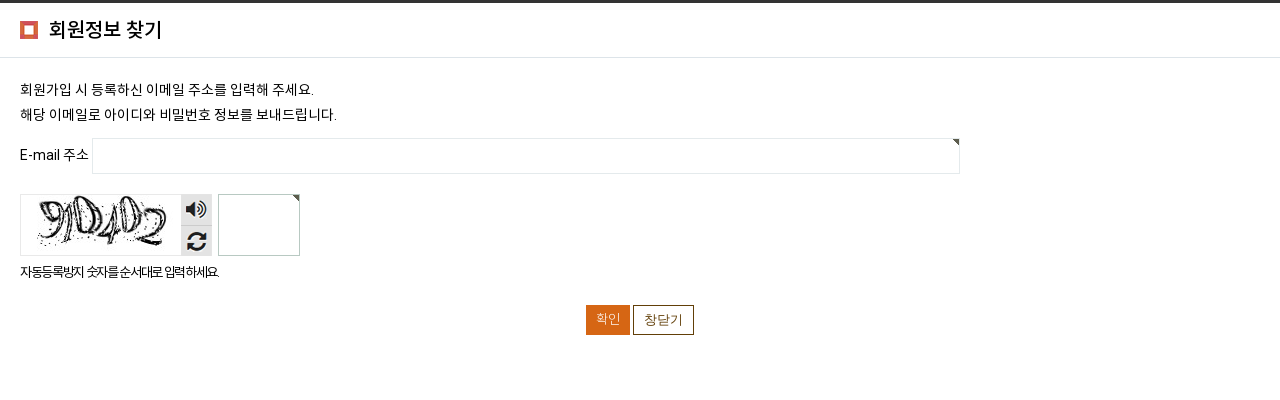

--- FILE ---
content_type: text/html; charset=utf-8
request_url: http://usbbs.co.kr/bbs/password_lost.php
body_size: 7910
content:
<!doctype html>
<html lang="ko">
<head>

<!-- 네이버검색어등록 -->
<link rel="shortcut icon" type="image/x-icon" href="http://usbbs.co.kr/image/main/favi.ico" />

<meta property="og:locale" content="ko_KR" />
<meta property="og:type" content="website" />
<meta property="og:title" content="BBS 울산불교방송" />
<meta property="og:site_name" content="BBS 울산불교방송" />
<meta property="og:description" content="불교 라디오, 주파수, 뉴스, 경전강의 서비스 제공. " />
<meta property="og:url" content="http://usbbs.co.kr/" />

<meta name="description" content="불교 라디오, 주파수, 뉴스, 경전강의 서비스 제공. " />
<meta name="keywords" content="불교 라디오, 주파수, 뉴스, 경전강의 서비스 제공. " />
<meta name="viewport" content="width=device-width" />
<meta name="naver-site-verification" content="181a2ee8539f60d6bb11a39a6c346d5516ba279f" />

<link rel="canonical" href="http://usbbs.co.kr/" />
<!-- 네이버검색어등록 -->

<meta charset="utf-8">
<meta name="viewport" content="width=device-width,initial-scale=1,minimum-scale=0,maximum-scale=1,user-scalable=yes">

<meta http-equiv="imagetoolbar" content="no">
<meta http-equiv="X-UA-Compatible" content="IE=10,chrome=1">
<title>회원정보 찾기 | BBS 울산불교방송</title>
<link rel="stylesheet" href="http://usbbs.co.kr/css/default.css">
<link rel="stylesheet" href="http://usbbs.co.kr/skin/member/basic/style.css?ver=25041021">

<link rel="stylesheet" href="http://usbbs.co.kr/css/jQuery.slide.css">
<link rel="stylesheet" href="http://usbbs.co.kr/css/animate.css">
<link rel="stylesheet" href="http://usbbs.co.kr/css/jquery.bxslider.css">
<link rel="stylesheet" href="http://usbbs.co.kr/css/font-awesome.css">
<link rel="stylesheet" href="http://usbbs.co.kr/css/jquery.mmenu.css" />
<link rel="stylesheet" href="http://usbbs.co.kr/css/style.css">
<link rel="stylesheet" href="http://usbbs.co.kr/css/style_resp.css">



<!--[if lte IE 8]>
<script src="http://usbbs.co.kr/js/html5.js"></script>
<![endif]-->
<script>
// 자바스크립트에서 사용하는 전역변수 선언
var g5_url       = "http://usbbs.co.kr";
var g5_bbs_url   = "http://usbbs.co.kr/bbs";
var g5_is_member = "";
var g5_is_admin  = "";
var g5_is_mobile = "";
var g5_bo_table  = "";
var g5_sca       = "";
var g5_editor    = "";
var g5_cookie_domain = "";
</script>

<script src="http://usbbs.co.kr/js/jquery-1.8.3.min.js"></script>
<script src="http://usbbs.co.kr/js/jquery.menu.js?ver=25041021"></script>
<script src="http://usbbs.co.kr/js/common.js?ver=25041021"></script>
<script src="http://usbbs.co.kr/js/wrest.js?ver=25041021"></script>

<script src="http://usbbs.co.kr/js/jquery.hoverIntent.js"></script>
<script src="http://usbbs.co.kr/js/ssubnav.js"></script>
<script src="http://usbbs.co.kr/js/jquery.mmenu.js"></script>
<script src="http://usbbs.co.kr/js/jquery.bxslider.js"></script>

<!-- <script src="http://usbbs.co.kr/js/matchWindowScroll.js"></script>
<script src="http://usbbs.co.kr/js/AddSwipeEvent.js"></script> -->


<script type="text/javascript">

	$(window).on("load", function() {
		$('#slider1').bxSlider({
		  auto: true,
		  autoControls: true,
		  pause: 3000
		});


	});

	$(window).on("load", function() {
		$('#slider2').bxSlider({
		  mode: 'horizontal',
		  auto: true,
		  autoControls: true,
		  pause: 6000
		});

	 });

	$(function(){

		var NT_Date = new Date();
		var week = new Array('일','월','화','수','목','금','토');
		var time = NT_Date.getHours() + ":" + NT_Date.getMinutes();

		if(week[NT_Date.getDay()] == "월" || week[NT_Date.getDay()] == "화" || week[NT_Date.getDay()] == "수" || week[NT_Date.getDay()] == "목" || week[NT_Date.getDay()] == "금"){
			if("08:30" <= time && "08:55" >= time){
				$('ul.time').children('li').eq(0).addClass('active');
			}else if("08:55" <= time && "09:00" >= time){
				$('ul.time').children('li').eq(1).addClass('active');
			}else if("16:05" <= time && "17:00" >= time){
				$('ul.time').children('li').eq(2).addClass('active');
			}
		}else if(week[NT_Date.getDay()] == "토"){
			if("16:00" <= time && "17:00" >= time){
				$('ul.time').children('li').eq(3).addClass('active');
			}
		}
		
		//이부분이 문제
		$('nav#menu').mmenu();


		$.slidenav({
			animspeed: 'medium',
			hideonout: 'true'
		});

		$(".tab_content").hide();
		$(".tab_content:first").show();

		$("ul.tabs li").click(function () {
			$("ul.tabs li").removeClass("active");
			//$(this).addClass("active").css({"color": "darkred","font-weight": "bolder"});
			$(this).addClass("active");
			$(".tab_content").hide()
			var activeTab = $(this).attr("rel");
			$("#" + activeTab).fadeIn()
		});

		$(".tab_content02").hide();
		$(".tab_content02:first").show();

		$("ul.tabs02 li").click(function () {
			$("ul.tabs02 li").removeClass("active").css("color", "#333");
			$(this).addClass("active");
			$(".tab_content02").hide()
			var activeTab = $(this).attr("rel");
			$("#" + activeTab).fadeIn()
		});

		/***************************************/
		/* OPEN/CLOSE MENU EVENT */
		/***************************************/
		$('#menu_close_btn').on('click',function(){
			$('#menu_container, #overlay').toggleClass('open');
			return false;
		})

		$('#btn_menu, #overlay').on('touchstart click',function(){
			$('#menu_container, #overlay').toggleClass('open');
			return false;
		})
	
	});

</script>



</head>
	<body class="main">


<!-- 회원정보 찾기 시작 { -->
<div id="find_info" class="new_win mbskin">
    <h1 id="win_title">회원정보 찾기</h1>

    <form name="fpasswordlost" action="http://usbbs.co.kr/bbs/password_lost2.php" onsubmit="return fpasswordlost_submit(this);" method="post" autocomplete="off">
    <fieldset id="info_fs">
        <p>
            회원가입 시 등록하신 이메일 주소를 입력해 주세요.<br>
            해당 이메일로 아이디와 비밀번호 정보를 보내드립니다.
        </p>
        <label for="mb_email">E-mail 주소<strong class="sound_only">필수</strong></label>
        <input type="text" name="mb_email" id="mb_email" required class="required frm_input email" size="30">
    </fieldset>
    
<script>var g5_captcha_url  = "http://usbbs.co.kr/plugin/kcaptcha";</script>
<script src="http://usbbs.co.kr/plugin/kcaptcha/kcaptcha.js"></script>
<fieldset id="captcha" class="captcha">
<legend><label for="captcha_key"></label></legend>
<img src="http://usbbs.co.kr/plugin/kcaptcha/img/dot.gif" alt="" id="captcha_img">
<button type="button" id="captcha_mp3"><span></span>숫자음성듣기</button>
<button type="button" id="captcha_reload"><span></span>새로고침</button><input type="text" name="captcha_key" id="captcha_key" required class="captcha_box required" size="6" maxlength="6">
<span id="captcha_info">자동등록방지 숫자를 순서대로 입력하세요.</span>
</fieldset>    <div class="win_btn">
        <input type="submit" value="확인" class="btn_submit">
        <button type="button" onclick="window.close();">창닫기</button>
    </div>
    </form>
</div>

<script>
function fpasswordlost_submit(f)
{
    if (!chk_captcha()) return false;

    return true;
}

$(function() {
    var sw = screen.width;
    var sh = screen.height;
    var cw = document.body.clientWidth;
    var ch = document.body.clientHeight;
    var top  = sh / 2 - ch / 2 - 100;
    var left = sw / 2 - cw / 2;
    moveTo(left, top);
});
</script>
<!-- } 회원정보 찾기 끝 -->

<!-- ie6,7에서 사이드뷰가 게시판 목록에서 아래 사이드뷰에 가려지는 현상 수정 -->
<!--[if lte IE 7]>
<script>
$(function() {
    var $sv_use = $(".sv_use");
    var count = $sv_use.length;

    $sv_use.each(function() {
        $(this).css("z-index", count);
        $(this).css("position", "relative");
        count = count - 1;
    });
});
</script>
<![endif]-->

</body>
</html>


--- FILE ---
content_type: text/html; charset=utf-8
request_url: http://usbbs.co.kr/plugin/kcaptcha/kcaptcha_mp3.php
body_size: 73
content:
http://usbbs.co.kr/data/cache/kcaptcha-51371435_1769010054.mp3

--- FILE ---
content_type: text/css
request_url: http://usbbs.co.kr/skin/member/basic/style.css?ver=25041021
body_size: 11106
content:
@charset "utf-8";
/* SIR 지운아빠 */

/* ### 기본 스타일 커스터마이징 시작 ### */

/* 버튼 */
.mbskin a.btn01 {}
.mbskin a.btn01:focus, .mbskin .btn01:hover {}
.mbskin a.btn02 {}
.mbskin a.btn02:focus, .mbskin .btn02:hover {}
.mbskin .btn_confirm {} /* 서식단계 진행 */
.mbskin .btn_submit {}
.mbskin button.btn_submit {}
.mbskin fieldset .btn_submit {}
.mbskin .btn_cancel {}
.mbskin button.btn_cancel {}
.mbskin .btn_cancel:focus, .mbskin .btn_cancel:hover {}
.mbskin a.btn_frmline, .mbskin button.btn_frmline {} /* 우편번호검색버튼 등 */
.mbskin button.btn_frmline {}
.mbskin .win_btn {} /* 새창용 */
.mbskin .win_btn button {}
.mbskin .win_btn input {}
.mbskin .win_btn a {}
.mbskin .win_btn a:focus, .mbskin .win_btn a:hover {}
/* 게시판용 버튼 */
.mbskin a.btn_b01 {}
.mbskin a.btn_b01:focus, .mbskin .btn_b01:hover {}
.mbskin a.btn_b02 {}
.mbskin a.btn_b02:focus, .mbskin .btn_b02:hover {}
.mbskin a.btn_admin {} /* 관리자 전용 버튼 */
.mbskin a.btn_admin:focus, .mbskin a.btn_admin:hover {}

/* 기본테이블 */
.mbskin .tbl_head01 {}
.mbskin .tbl_head01 caption {}
.mbskin .tbl_head01 thead th {}
.mbskin .tbl_head01 thead a {}
.mbskin .tbl_head01 thead th input {} /* middle 로 하면 게시판 읽기에서 목록 사용시 체크박스 라인 깨짐 */
.mbskin .tbl_head01 tfoot th {}
.mbskin .tbl_head01 tfoot td {}
.mbskin .tbl_head01 tbody th {}
.mbskin .tbl_head01 td {
    text-align: center;
    vertical-align: middle;
}
.mbskin .tbl_head01 a {}
.mbskin td.empty_table {}

/* 폼 테이블 */
.mbskin table {}
.mbskin caption {}
.mbskin .frm_info {}
.mbskin .frm_file {}

.mbskin .tbl_frm01 {}
.mbskin .tbl_frm01 th {width:85px;}
.mbskin .tbl_frm01 td {}
.mbskin .tbl_frm01 textarea, .mb_skin tbl_frm01 .frm_input {}
.mbskin .tbl_frm01 textarea {}
/*
.mbskin .tbl_frm01 #captcha {}
.mbskin .tbl_frm01 #captcha input {}
*/
.mbskin .tbl_frm01 a {}

/* 필수입력 */
.mbskin .required, .mbskin textarea.required {}

/* 테이블 항목별 정의 */
.mbskin .td_board {}
.mbskin .td_chk {}
.mbskin .td_date {}
.mbskin .td_datetime {}
.mbskin .td_group {}
.mbskin .td_mb_id {}
.mbskin .td_mng {}
.mbskin .td_name {}
.mbskin .td_nick {}
.mbskin .td_num {}
.mbskin .td_numbig {}

.mbskin .txt_active {}
.mbskin .txt_expired {}

/* ### 기본 스타일 커스터마이징 끝 ### */

/* 회원가입 약관 */
#fregister section {margin:0 0 20px;padding:20px 0}
#fregister h2 {
	font-size: 20px;
    font-weight: 500;
    color: #000;
    text-align: left;
    background: url("http://www.usbbs.co.kr/image/sub/sub_bg_title.png") left 4px no-repeat;
    padding-left: 29px;
    line-height: 25px;
    clear: both;
    margin-bottom: 20px;
}
#fregister textarea {
    display: block;
    margin-bottom: 10px;
    padding: 15px;
    width: 100%;
    height: 150px;
    border: 1px solid #e9e9e9;
    background: #f7f7f7;
    font-family: 'Roboto', 'notokr', 'NanumGothic', 'Arita', Arial, Helvetica, dotum, sans-serif;
    box-sizing: border-box;
	font-size: 14px;
}

#fregister .fregister_agree {padding:10px 0 0;text-align:right}
#fregister .fregister_agree label {display:inline-block;margin-right:5px}
#fregister p {color:#e8180c;text-align:center}
#fregister .btn_confirm {margin-bottom:20px}
#fregister_private .tbl_head01 th{;text-align:center;border:1px solid #d1dee2;width:33%;border-top: 2px solid #d66614;}
#fregister_private .tbl_head01 td {border:1px solid #e9e9e9; border-top: 0px;}
#fregister_private .tbl_head01 caption{position:absolute;font-size:0;line-height:0;overflow:hidden}

.fregister_agree input[type="checkbox"] {
    display: inline-block;
	float:right;
	width: 17px;
    height: 17px;
    background: #fff;
    border: 1px solid #d0d4df;
    border-radius: 3px;
}

.fregister_agree input[type="checkbox"]:checked {
    background: url(./img/chk.png) no-repeat 50% 50% #000000;
    border-color: #000000;
    border-radius: 3px;
}

/* 회원가입 입력 */
#fregisterform textarea {height:50px}

#fregisterform #msg_certify {margin:5px 0 0;padding:5px;border:1px solid #dbecff;background:#eaf4ff;text-align:center}

#fregisterform .frm_address {margin:5px 0 0}
#fregisterform #mb_addr3 {display:inline-block;margin:5px 0 0;vertical-align:middle}
#fregisterform #mb_addr_jibeon {display:block;margin:5px 0 0}

/* 회원가입 완료 */
#reg_result {
    padding: 50px 0 50px;
    width: 100%;
    text-align: center;
    background: #f4f4f4;
    border: 1px solid #ddd;
    border-top: 2px solid #b99632;
    margin-bottom: 30px;
}
#reg_result #result_email {margin:20px 0;padding:10px 50px;border-top:1px solid #e9e9e9;border-bottom:1px solid #dde4e9;background:#fff;line-height:2em}
#reg_result #result_email span {display:inline-block;width:150px}
#reg_result #result_email strong {color:#e8180c;font-size:1.2em}
#reg_result p {line-height:1.8em}
#reg_result .btn_confirm {margin:50px 0}

/* 아이디/비밀번호 찾기 */
#find_info #mb_hp_label {display:inline-block;margin-left:10px}
#find_info #info_fs {margin:0 20px 20px;padding:0;background:#fff}
#find_info #info_fs .frm_input {width:70%}
#find_info p {margin:0 0 10px;line-height:1.8em}
#find_info #captcha {margin:0 20px}

/* 로그인 */
#mb_login {
    margin: 0 auto;
    max-width: 500px;
    width: 100%;
}
#mb_login h1 {margin:0 0 20px;font-size:1.3em}
#mb_login h2 {
	font-size: 18px;
    font-weight: 500;
    color: #000;
    text-align: left;
    background: url(http://mcreto.dothome.co.kr/image/sub/sub_bg_title02.png) left 4px no-repeat;
    padding-left: 25px;
    line-height: 25px;
}
#mb_login p {padding:10px 0;line-height:1.5em}
#mb_login #login_fs {position:relative;margin:0;padding:20px 20px 20px 65px;border:1px solid #cfded8;border-bottom:0;background:#fff}
#mb_login #login_fs legend {position:absolute;margin:0;padding:0;font-size:0;line-height:0;text-indent:-9999em;overflow:hidden}
#mb_login #login_fs label { }
#mb_login #login_fs .login_id {position:absolute;top:26px;left:75px;line-height: 32px;}
#mb_login #login_fs .login_pw {position:absolute;top:62px;left:75px;line-height: 32px;}
#mb_login #login_fs .frm_input {
    display: block;
    margin: 0 0 5px 0px;
    width: 250px;
}
#mb_login #login_fs .btn_submit {
    position: absolute;
    top: 20px;
    right: 75px;
    width: 100px;
    height: 77px;
}
#mb_login #login_info {margin:0 0 30px;padding:20px;border:1px solid #cfded8;background:#f4f4f4;}
#mb_login #login_info div {text-align:right}

/* 쪽지 */
#memo_view_contents {margin:0 auto 20px;width:90%}
#memo_view_contents h1 {position:absolute;font-size:0;line-height:0;overflow:hidden}
#memo_view_ul {margin:0;padding:0 0 10px;border-bottom:1px solid #eee;list-style:none}
.memo_view_li {position:relative;padding:5px 0}
.memo_view_subj {display:inline-block;width:65px}
#memo_view p {padding:10px 0;min-height:150px;height:auto !important;height:150px;background:#fff;line-height:1.8em}

#memo_write textarea {height:100px}

/* 스크랩 */
#scrap_do table {margin:0 0 10px;width:100%}
#scrap_do textarea {height:100px}

/* 회원 비밀번호 확인 */
#mb_confirm {margin:0 auto; max-width:500px; width:100%;}
#mb_confirm h1 {margin:0 0 20px;font-size:1.3em}
#mb_confirm p {
    padding: 20px;
    border: 1px solid #dde4e9;
    border-bottom: 0;
    background: #fff;
    border-top: 2px solid #9a6815;
}
#mb_confirm p strong {display:block}
#mb_confirm fieldset {
    margin: 0 0 30px;
    padding: 30px 0;
    border: 1px solid #e9e9e9;
    background: #f4f4f4;
    text-align: center;
}
#mb_confirm fieldset .frm_input {background-color:#fff !important}
#mb_confirm label {letter-spacing:-0.1em}
#mb_confirm_id {display:inline-block;margin-right:20px;font-weight:bold}

/* 비밀글 비밀번호 확인 */
#pw_confirm {margin:0 auto;padding:100px 0;width:500px}
#pw_confirm h1 {margin:0 0 20px;font-size:1.3em}
#pw_confirm p {padding:20px;border:1px solid #dde4e9;border-bottom:0;background:#fff}
#pw_confirm p strong {display:block}
#pw_confirm fieldset {margin:0 0 30px;padding:30px 0;border:1px solid #e9e9e9;background:#f5f6fa;text-align:center}
#pw_confirm fieldset .frm_input {background-color:#fff !important}
#pw_confirm label {letter-spacing:-0.1em}
#pw_confirm_id {display:inline-block;margin-right:20px;font-weight:bold}

/* 폼메일 */
#formmail #subject {width:386px}
#formmail textarea {height:100px}

/* 자기소개 */
#profile table {margin-bottom:0}
#profile section {margin:0 auto 20px;padding:20px;width:86%}
#profile h2 {margin:0}

/* SNS LOGIN */
.login-sns {
    padding-bottom: 10px;
    border: 1px solid #cfded8;
    border-bottom: none;
    border-top: 0px;
}
.sns-wrap {
    /* margin: 10px 0 0; */
    text-align: center;
}
.sns-icon {display:inline-block;vertical-align:middle;text-decoration:none}
.sns-icon:hover {text-decoration:none}
.sns-icon .ico {display:block;background:url('http://mcreto.dothome.co.kr/plugin/oauth/img/sns_logo.png') no-repeat;vertical-align:middle}
.sns-icon .txt {position:absolute;line-height:0;font-size:0;vertical-align:middle;overflow:hidden}
.sns-icon .txt i {font-style:normal}

.reg-form .sns-wrap {margin:0;text-align:left}
.reg-form .sns-icon {display:inline-block;vertical-align:middle;text-decoration:none}
.reg-form .sns-icon:hover {text-decoration:none}
.reg-form .sns-icon .ico {display:block;background:url('http://mcreto.dothome.co.kr/plugin/oauth/img/sns_logo.png') no-repeat;vertical-align:middle}
.reg-form .sns-icon-not .ico {display:block;background:url('http://mcreto.dothome.co.kr/plugin/oauth/img/sns_logo_not.png') no-repeat;vertical-align:middle}
.reg-form .sns-icon .txt {position:absolute;line-height:0;font-size:0;vertical-align:middle;overflow:hidden}
.reg-form .sns-icon .txt i {font-style:normal}

/* SNS by COLOR */
.sns-wrap-org .sns-naver {border-color:#18a400;background:#2db400}
.sns-wrap-org .sns-naver .ico {background-position:-29px 0; }
.sns-wrap-org .sns-gg {border-color:#ca2c19;background:#dd5443}
.sns-wrap-org .sns-gg .ico {background-position:-58px 0}
.sns-wrap-org .sns-fb {border-color:#2e5393;background:#3a5897}
.sns-wrap-org .sns-fb .ico {background-position:0 0 }

.sns-wrap-over .sns-icon {border-color:#dcdcdc}
.sns-wrap-over .sns-icon-not {border-color:#8b8b8b}
.sns-wrap-over .sns-naver{border-color:#18a400}
.sns-wrap-over .sns-naver .ico {background-position:-29px 0; }
.sns-wrap-over .sns-gg .ico {background-position:-58px 0}
.sns-wrap-over .sns-gg {border-color:#ca2c19}
.sns-wrap-over .sns-fb .ico {background-position:0 0 }
.sns-wrap-over .sns-fb {border-color:#2e5393}
.sns-wrap-over .sns-kk .ico {background-position:-87px 0}
.sns-wrap-over .sns-kk {border-color:#f2df00}
.reg-form .sns-icon-not {border-color:#8b8b8b}

/* SNS by SIZE */
.sns-wrap-32 .sns-icon {border-width:1px;border-style:solid;overflow:hidden;margin:0 1px}
.sns-wrap-32 .sns-icon .txt {display:inline-block;margin:0 10px 0 0;font-size:0.95em;letter-spacing:-0.1em}
.sns-wrap-32 .sns-icon .ico {width:24px;height:24px}

/* LOGIN LOADING */
.social-login-loading{width:100%;height:auto;text-align:center}
.social-login-loading p{display:inline-block;margin-top:10px;padding:40px 0 0;line-height:30px}

--- FILE ---
content_type: text/css
request_url: http://usbbs.co.kr/css/style_resp.css
body_size: 15717
content:
@media screen and (max-width: 920px) {
	html. body {
		width:100%;
		height:100%;
	}
	
	#seen2.mobile_seen2 {
		min-height: 965px;
		position: relative;
	}

	#seen3.mobile_seen3 {
		overflow: hidden;
	}

	.hd_pops {
		left: 2% !important;
		max-width: 96%;
	}

	.hd_pops_con {
		display: flex;
		flex-wrap: wrap;
		max-width: 100%;
		width: auto !important;
		height: auto !important;
	}

	/* sub */

	.sub03_box { padding: 30px; }
}

@media screen and (min-width:769px) {
	.mobile_mneu {
		display:none;
	}

}

/* Tablet & Desktop Device */
@media screen and (max-width:768px) {

	html, body, div, span, applet, object, iframe, h1, h2, h3, h4, h5, h6, p, time, figure, article, nav, header, footer, hgroup, video, audio, aside, blockquote, pre, a, abbr, acronym, address, big, cite, code, del, dfn, em, font, img, ins, kbd, q, s, samp, small, strike, strong, sub, sup, tt, var, dl, dt, dd, ol, ul, li, fieldset, form, label, legend, table, caption, tbody, tfoot, thead, tr, th, td {
		font-size: 13px;
		line-height: 24px;
	}

	.wrap {
		width: 96%;
		min-width: 96%;
	}
	
	#head {
		width: 100%;
		min-width: 100%;
		background: #fff;
	}
	
	.header {
		max-width: 100%;
	}

	.small_btn {
		
	}

	.small_btn .wrap {
		width: 100%;
		min-width: 100%;
	}

	.small_btn ul li.radio_btn {
		display: none;
	}

	.mobile_menu_btn {
		display: block;
		position: absolute;
		right: 10px;
		top: 40px;
		width: 45px;
		height: 45px;
	}
	
	.mobile_menu_btn a {
		border: 2px solid #623f08;
		display: inline-block;
		border-radius: 500px;
		width: 100%;
		height: 100%;
		position: relative;
		padding: 11px 10px;
		box-sizing: border-box;
	}
	
	.mobile_menu_btn a span {
		width: 100%;
		height: 2px;
		display: block;
		background: #623f08;
		margin-bottom: 5px;
	}

	.mobile_menu_btn a span:first-child {
	    margin-top: 2px;
	}
	
	.logo {
	    margin: 30px 0px;
		padding-left:0px;
		text-align: left;
	}

	.head_lang {
		display: inline-block;
		float: right;
		position: absolute;
		right: 80px;
	    top: 52px;
	    display: none;
	}

	.head_lang a {
		display: inline-block;
	}

	.top_banner {
		width: 100%;
		margin: 0;
		margin-bottom: 15px;
	}

	.top_banner img {
		width:100%;
	}

	.slidenav {
		display:none;
	}

	.main_con01 {
		padding-top: 0px;
	}

	.main_con02 {
		min-width: 100%;
		width: 100%;
	}

	.main_con04 {
		min-width: 100%;
		width: 100%;
		padding:0px;
	}

	#footer {
		width: 100%;
		min-width: 100%;
		background: #f4f4f4;
	}

	.footer_menu {
		width: 100%;
		min-width: 100%;
	}
	
	.footer_menu a { font-size: 13px; }
	select.family_site { font-size: 13px; display:none;}

	.footer_menu_inner {
		text-align: center;
		padding: 0px 10px;
		box-sizing: border-box;
	}
	
	#footer_inner, #footer_inner p {
		text-align: center;
		padding: 10px;
		font-size: 13px;
	}
	
	.footer_logo {
		clear: both;
		margin-right: 0px;
		width: 100%;
		margin-bottom: 10px;
	}

	.right_box {
		width: 100%;
	}

	.leftbox {
		width: 100%;
	}

	#news1, #news2 {
		width: 49%;
		float: left;
		margin-bottom: 30px;
	}

	#news1 {
		margin-right:2%;
	}
	
	.main_slidebox { width: 100%; }
	.main_slide { width: 100%; float: left; position: relative; height:auto; }

	.bx-wrapper img {
		width: 100%;
		max-width: 100%;
		display: block;
	}

	.program_times {
		width: 96%;
		float: right;
		position: relative;
		margin: 0 2%;
		margin-top: 2%;
	}
	
	.main_banner { float: left; width: 100%; }

	.banner01 { margin-right: 2%; }
	.banner01, .banner02 { width: 49%; }

	ul.bbs_list {
		width: 96%;
		display: inline-block;
		margin: 0 auto;
		overflow: hidden;
		margin: 0 2%;
	}

	ul.bbs_list li {
		width: 30.333%;
		margin:0 1.5%;
		margin-bottom: 10px;
		height:auto;
	}

	ul.bbs_list li:first-child, ul.bbs_list li:nth-child(4), ul.bbs_list li:nth-child(3), ul.bbs_list li:nth-child(6) {
		margin-left: 1.5%;
		margin-right: 1.5%;
	}
	
	.hotnew {
		width: 100%;
	}

	.newbox {
		width: 100%;
		margin-top: 20px;
	    padding: 0 2%;
	    box-sizing: border-box;
	}

	.main_con04_in01 {
		width: 100%;
		padding: 10px 2%;
		background: transparent;
	}

	.main_con04_in04 {
		width: 100%;
		padding: 10px 2%;
	}

	.main_con04_in02, .main_con04_in03, .main_con04_in05, .main_con04_in06, .main_con04_in07 {
		width: 50%;
	}

	a.more.more01 {
		left: auto;
		right: 20px;
	}

	.main_con04_in04 {
		background-size: 100% 100%;
	}

	.main_con05 .bx-wrapper .bx-prev {
		left: 0px;
	}

	.main_con05 .bx-wrapper .bx-next {
		right: 0px;
	}
	
	.right_box ul li {
		width: 31.3333%;
	}

	.right_box ul li a.slide_img {
		width: 100%;
	}

	.right_box ul li a.slide_img img {
		width: 100%;
	}

	.main_con02 .right_box ul {
		margin-bottom: 0px;
	}

	.main_con04 .wrap {
		width: 100%;
		min-width: 100%;
	}
	.main_con04 .leftbox {
		width: 100%;
		float: none;
		overflow: hidden;
	}

	.main_con04 .right_box {
		width: 96%;
		float: none;
		margin: 20px auto;
		overflow: hidden;
	}

	/* sub */

	#sub_containner {
		width: 96%;
		margin: 0 2%;
	}

	#sidebar {
		width: 100%;
		display:none;
	}

	.snb_title {
		display:none;
	}
	
	.sub_title {
		text-align:center;
	}

	.sub_title h1 {
		font-size: 28px;
		margin-top: 20px;
		line-height: 28px;
	}

	.sub_title span.st {
		font-size: 13px;
		color: #929292;
		font-weight: 400;
		margin-top: 10px;
	}

	span.sub_navi {
		position: absolute;
		font-size: 12px;
		right: 0;
		top: 0px;
		display:none;
	}
	
	.sub01_01 img, .sub01_02 img, .sub01_03 img {
		width: auto;
		max-width:100%;
	}
	
	.his_wrap li .left_txt {
		width: 100%;
		text-align: left;
		float: left;
		border-bottom:1px solid #ddd;
	    margin-bottom: 20px;
	}

	.his_wrap .left_txt>dl {
		padding-right: 0px;
		position: relative;
	}

	.his_wrap .left_txt .hi01 dd {
		padding-right: 0%;
		padding-left: 23%;
		line-height: 27px;
	}

	.left_txt .year_date {
		position: absolute;
		right: 0px;
		font-weight: 600;
	}

	.left_txt .year_date {
		position: absolute;
		left: 0px;
		font-weight: 600;
	}

	.his_wrap .left_txt>dl:before, .his_wrap .right_txt>dl:before {
		display:none;
	}

	.hi_list:before {
		display:none;
	}

	.his_wrap li .left_txt>dl>dt:before, .his_wrap li .right_txt>dl>dt:before {
		left: 46%;
	    top: 65%;
	}

	.his_wrap li .right_txt {
		width: 100%;
		float: left;
		border-bottom:1px solid #ddd;
	    margin-bottom: 20px;
	}

	.his_wrap .right_txt>dl {
		padding-left: 0px;
	}

	.hi_list:after {
		display:none;
	}

	.his_wrap li .right_txt>dl>dt, .his_wrap li .left_txt>dl>dt {
		text-align: center;
	}

	.right_txt .year_date {
		left: 0px;
	}

	.board_th01, .board_th06, #bo_list .td_num {
		display:none;
	}

	.sub08_right {
		position: relative;
		bottom: 0px;
		padding: 40px 0px;
		border-top: 1px solid #eee;
		border-left: 0px;
	}

	.sub08_01 img {
		max-width:100%;
	}

	.my_pe_content02_inr p {
		width: 80%;
	    margin: 0 auto;
		line-height:16px;
	}

	span.sub08_01_point05 {
		display: block;
		line-height:16px;
	}

	.sub0501_text h3 {
		width: 35%;
		padding: 20px 0px 50px 0px;
		font-size:24px;
	}

	/*불교계일정*/

	a.title_inner {
		font-size: 20px;
		font-weight: 500;
		color: #000;
		display: inline-block;
		margin: 0 30px;
	}

	a.schedule_btn {
		display: inline-block;
		/* line-height: 39px; */
		border: 1px solid #ddd;
		width: 30px;
		height: 30px;
		text-align: center;
		border-radius: 5px;
		position: relative;
		top: -4px;
		border-right: 2px solid #ddd;
		border-bottom: 2px solid #ddd;
	}

	.tbl_frm01 th {
		width: 60px;
	}

	#bo_cate li {
		float: left;
		margin-bottom: -1px;
		width: 33.3333%;
	}

}

@media screen and (max-width:740px) {
	.search {
		display:none;
	}

	.sub06_01 .btn_box a {
		border-radius: 5px;
		font-size: 12px;
		padding: 3px 5px;
	}

	.sub06_01 .btn_box a font {
		font-size:12px;
	}


}

@media screen and (max-width:635px) {
	.logo img {
		width: 350px;
		height: auto;
	}

	.head_lang {
		top: 35px;
	}

	.mobile_menu_btn {
		top: 25px;
	}
	
	.sub03_info p {
		width: 100%;
		margin-bottom:20px;
	}

	.sub03_info ul {
		width: 100%;
	}

	.sub02_08 .sub02_news, .sub02_09 .sub02_news {
		width: 100%;
		margin: 10px 0%;
	    min-height: auto;
	}

	.sub02_08 .sub0201_img {
		width: 100%;
		display: inline-block;
		float: left;
		margin: 1% 0;
	}

	.sub02_08 .sub0201_img:first-child {
		width: 100%;
		margin-top: 20px;
	}
}

@media screen and (max-width:575px) {
	.logo img {
		width: 310px;
		height: auto;
	}

	.head_lang {
		display: inline-block;
		float: right;
		position: absolute;
		right: 70px;
		top: 35px;
	}

	.head_lang a {
		margin-left: 10px;
		padding-left: 10px;
	    font-size: 11px;
	}
	
	.mobile_menu_btn {
		display: block;
		position: absolute;
		right: 10px;
		top: 25px;
		width: 45px;
		height: 45px;
	}

	.hotnews_cont {
		display: inline-block;
		overflow: hidden;
		background: #ac3b31;
		position: relative;
		width: 100%;
		float: left;
		height: 150px;
	}

	.bx-wrapper img {
		width: 100%;
	}

	.hotnew .bx-wrapper span {
		position: relative;
		width:89%;
	}

	.hotnew .bx-wrapper span.news_cont {
	    top: 85px;
	}

	.hotnew .bx-wrapper .bx-controls.bx-has-controls-auto.bx-has-pager .bx-pager {
		width: 100%;
		bottom: auto;
		padding-left: 0;
		top: 5px;
		text-align: right;
		padding-right:20px;
	}

	.hotnew .bx-wrapper .bx-pager.bx-default-pager a {
		text-indent: 9999px;
	}

	.sub05_01 h2 {
		font-size: 20px;
	}

	span.sub08_01_point01 { font-size: 16px; }
	
	span.sub08_01_point03 { font-size: 13px; }

	.sub08_01 .my_pe_content01_inr p { font-size: 14px; }

	#sch_res_board li {
		width: 50%;
	}

	#sch_res_board a {
		width:100%;
	}

	#sch_res_board a strong, #sch_res_board a span, #sch_res_board a {
		font-size:12px;
	}

	a.new_blank {
		font-size:12px;
		padding: 0px 15px;
	}

	.schedule_title {
		text-align: left;
	}

	#bo_gall .gall_li {
		float: left;
		margin: 0.5% !important;
		width: 49% !important;
	}

	a.btn_admin {
		display: inline-block;
		/* padding: 7px; */
		border: 1px solid #d9ded9;
		background: #eeeeee;
		color: #000;
		text-decoration: none;
		vertical-align: middle;
		padding: 2px 5px;
		font-size: 13px;
	}

	a.btn_b01 {
		display: inline-block;
		padding: 2px 5px;
		border: 1px solid #d9ded9;
		background: #eee;
		color: #000;
		text-decoration: none;
		vertical-align: middle;
		font-size:13px;
	}

	a.btn_b02 {
		display: inline-block;
		padding: 2px 5px;
		border: 1px solid #623f08;
		background: #623f08;
		color: #ffffff;
		text-decoration: none;
		vertical-align: middle;
		font-size:13px;
	}

	#bo_cate li {
		width: 50%;
	}

}

@media screen and (max-width:510px) {
	
	.main_con04_in02 h3, .main_con04_in03 h3, .main_con04_in06 h3, .main_con04_in07 h3 {
		font-size: 18px;
	}

	#news1, #news2 {
		width: 100%;
		float: left;
		margin-bottom: 30px;
	}

	#mb_login #login_fs .login_id {
		position: relative;
		top: auto;
		left: auto;
		line-height: 32px;
		width: 90px;
		display: inline-block;
	    margin-left: 15%;
	}

	#mb_login #login_fs .login_pw {
    position: relative;
		top: auto;
		left: auto;
		line-height: 32px;
		width: 90px;
		display: inline-block;
	    margin-left: 15%;
	}
	
	#mb_login #login_fs {
		padding: 20px;
		border: 0;
		border-bottom: 1px solid #cfded8;
		border-top: 2px solid #9a6815;
		margin-bottom: 20px;
	}

	#mb_login #login_fs .btn_submit {
		position: relative;
		top: 0px;
		right: auto;
		width: 100%;
		height: auto;
		margin: 0 auto;
		display: inline-block;
		line-height: 26px;
		margin-top: 20px;
	}

	#mb_login #login_fs .frm_input {
		display:inline-block;
		margin: auto;
		width: 100%;
		margin-bottom:5px;
	}

	#mb_login #login_info a.btn01 {
		display: inline-block;
		padding: 7px;
		border: 1px solid #ccc;
		background: #fafafa;
		color: #000;
		text-decoration: none;
		vertical-align: middle;
		box-sizing: border-box;
		width: 49%;
		text-align: center;
		font-size: 13px;
	}

	#mb_login #login_info a.btn02 {
		display: inline-block;
		padding: 7px;
		/* border: 1px solid #3b3c3f; */
		background: #444;
		color: #fff;
		text-decoration: none;
		vertical-align: middle;
		width: 49%;
		text-align: center;
		padding: 7px 0;
		font-size: 13px;
	}

	.login-sns {
		padding-bottom: 10px;
		border: 0px;
	}

	.sub03_box h2 { margin-bottom: 15px; font-size: 26px; }
	.sub03_box p { font-size: 14px; }
	
}

@media screen and (max-width:480px) {
	
	.mobile_menu_btn { top: 15px; right: 0; }
	.head_lang { top: 24px; right: 60px; }
	.logo { margin: 20px 0px; 	}
	.logo img { width: 260px; height: auto; }
	
	ul.bbs_list li {
		width: 47%;
	}

	.main_con04_in05 ul li a {
		font-size:14px;
	}

	#footer_inner {
		padding: 25px 10px;
	}

	.sub0101_imgbox img {
		width: 31.33%;
		margin: 1%;
	}

	.sub0101_imgbox img:first-child {
		margin-left: 1%;
	}

	.sub0101_imgbox02 .sub0101_imgbox02_inner {
	    width: 32.333%;
	    text-align: center;
	}

	.sub0101_imgbox02 .sub0101_imgbox02_inner img {
		width: 65%;
	}

	.sub0101_imgbox02 .sub0101_imgbox02_inner span {
		font-size: 11px;
	    margin-left: 22px;
	}

	.sub05_01 h2 {
		font-size: 16px;
	}

	.sub0501_text h3 {
		font-size: 20px;
		padding: 20px 0px 40px 0px;
	}

	.sub_title span.st {
		font-size: 11px;
	}

	.sub_title {
		margin-bottom: 30px;
	}

	.footer_menu a {
		margin-right: 10px;
		font-size:11px;
	}

	select.family_site {
		font-size: 11px;
	}

	a.title_inner {
		margin: 0 10px;
	}

	.left {
		width: 100%;
		margin-right: 0%;
		float: left;
		text-align: center;
		margin-bottom: 5%;
	}

	.right {
		float: right;
		width: 100%;
	}

}

@media screen and (max-width:430px) {

	.hd_pops {
		position: absolute;
		border: 1px solid #e9e9e9;
		background: #fff;
		left: 0px !important;
		width: 90%;
		margin: 0 5%;
	}

	/* head */

	.small_btn { height: 40px; }
	ul.small_btn_inner li { line-height: 40px; }
	.member_box a { padding: 0 5px; line-height: 40px; }

	.head_lang { right: 50px; }
	.head_lang a { margin-left: 5px; padding-left: 5px; }

	.logo { margin: 25px 0px; }

}

@media screen and (max-width:420px) {
	
	.logo img { width: 200px; height: auto; }
	.mobile_menu_btn { width: 40px; height: 40px; }
	.mobile_menu_btn a { padding: 8px 10px; }
	.mobile_menu_btn a span { margin-bottom: 3px; }
	.mobile_menu_btn a span:first-child { margin-top: 5px; }

}


@media screen and (max-width:400px) {

	.logo { margin: 20px 0px; }

	.logo img {
		width: 200px;
		height: auto;
	}

	.logo a {
		display: inline-block;
		position: relative;
		top: 10px;
	}

	a.schedule_btn {
		display: inline-block;
		/* line-height: 39px; */
		border: 1px solid #ddd;
		width: 20px;
		height: 20px;
		text-align: center;
		border-radius: 5px;
		position: relative;
		top: 1px;
		border-right: 2px solid #ddd;
		border-bottom: 2px solid #ddd;
	}
	
	a.schedule_btn img {
		position: relative;
		top: -5px;
		height:8px;
	}

	.sub03_box {
		padding: 30px;
	}
	
}

@media screen and (max-width:380px) {

	.member_box a { font-size: 11px; }
	.small_btn ul li { width: 50px; }
	.small_btn ul li a { font-size: 11px; }

	a.title_inner { margin: 0 10px; font-size:14px; }
	a.schedule_btn { top: 4px; }
	#bo_cate li { width: 100%; }

}

@media screen and (max-width:350px) {
	.main_con04_in02, .main_con04_in03, .main_con04_in04, .main_con04_in05, .main_con04_in06, .main_con04_in07 {
		width: 100%;
	}
	
	.main_con04_in04 {
		background: url('../image/main/main_con04_in04_bg.jpg') center top no-repeat;
		background-size: cover;
	}

	.main_con04_in06 {
		/*background: #c09b31 url(../image/main/main_con04_in06_bg.jpg) center top no-repeat;*/
		background-size: cover;
	}

	.banner01, .banner02 {
		width: 100%;
		margin:5px 0px;
	}

	.banner01 {
		margin-top: 10px;
	}

	span.program_title {
		display: inline-block;
		padding-left: 20px;
	    font-size: 13px;
	}

	span.time {
		font-size: 13px;
	    width: 90px;
	}

	a.sub_more {
		position: relative;
		display: inline-block;
		float: right;
	}

	

}

